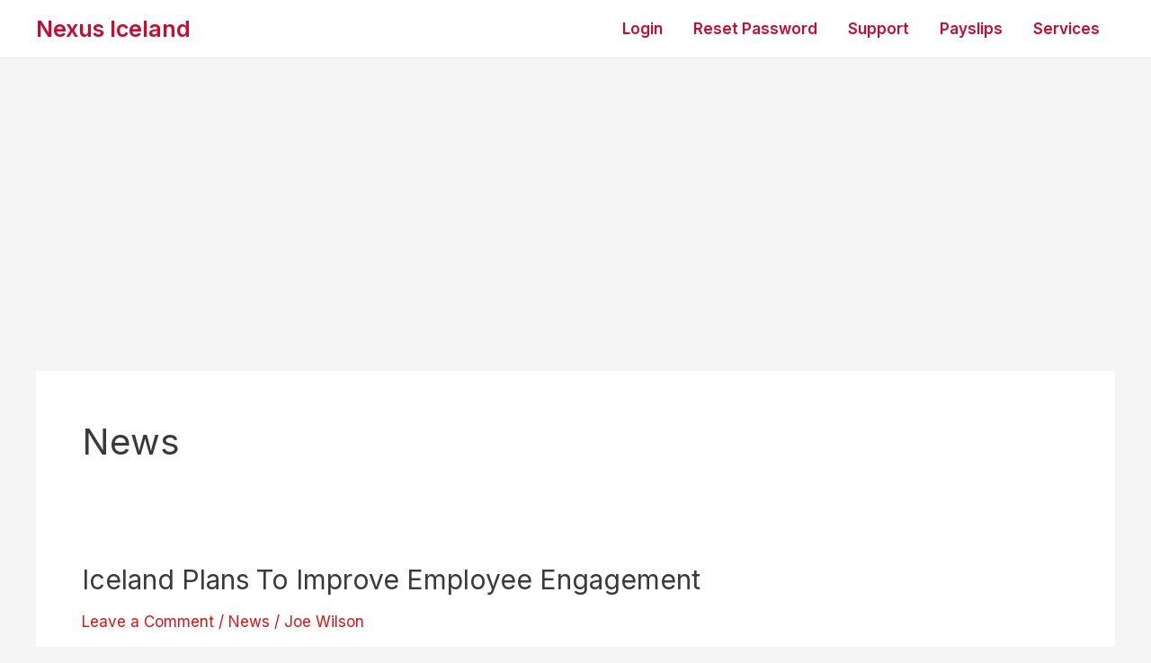

--- FILE ---
content_type: text/html; charset=utf-8
request_url: https://www.google.com/recaptcha/api2/aframe
body_size: 266
content:
<!DOCTYPE HTML><html><head><meta http-equiv="content-type" content="text/html; charset=UTF-8"></head><body><script nonce="-xo75o9BdulkXr_wsR0i_g">/** Anti-fraud and anti-abuse applications only. See google.com/recaptcha */ try{var clients={'sodar':'https://pagead2.googlesyndication.com/pagead/sodar?'};window.addEventListener("message",function(a){try{if(a.source===window.parent){var b=JSON.parse(a.data);var c=clients[b['id']];if(c){var d=document.createElement('img');d.src=c+b['params']+'&rc='+(localStorage.getItem("rc::a")?sessionStorage.getItem("rc::b"):"");window.document.body.appendChild(d);sessionStorage.setItem("rc::e",parseInt(sessionStorage.getItem("rc::e")||0)+1);localStorage.setItem("rc::h",'1768638503434');}}}catch(b){}});window.parent.postMessage("_grecaptcha_ready", "*");}catch(b){}</script></body></html>